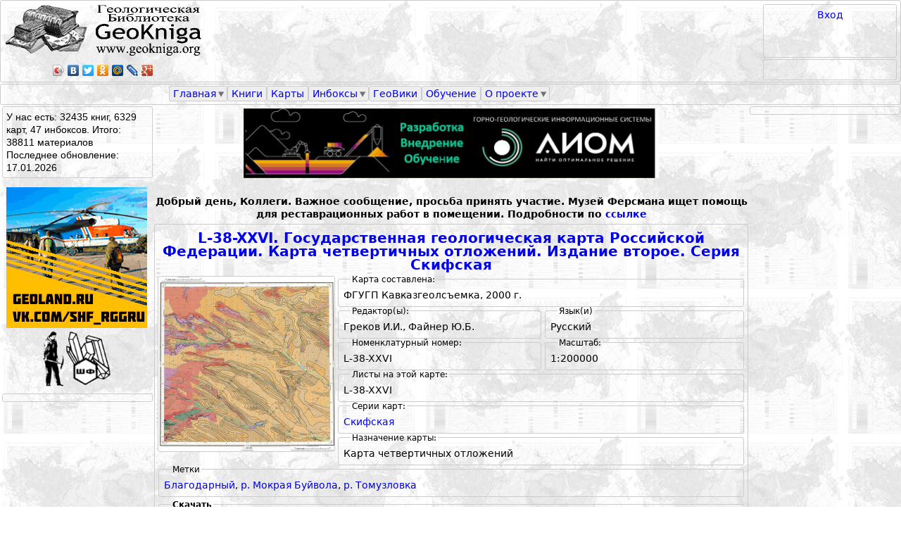

--- FILE ---
content_type: text/html; charset=utf-8
request_url: https://www.geokniga.org/labels/27042
body_size: 6707
content:





<!DOCTYPE html PUBLIC "-//W3C//DTD XHTML 1.0 Strict//EN" "http://www.w3.org/TR/xhtml1/DTD/xhtml1-strict.dtd">
<html xmlns:fb="http://www.facebook.com/2008/fbml"  xmlns="http://www.w3.org/1999/xhtml" xmlns:og="http://ogp.me/ns#"  xml:lang="ru" lang="ru" dir="ltr">

<head>
<meta http-equiv="Content-Type" content="text/html; charset=utf-8" />
  <title>р. Мокрая Буйвола | Геологический портал GeoKniga</title>

  <meta http-equiv="Content-Type" content="text/html; charset=utf-8" />
<link rel="alternate" type="application/rss+xml" title="RSS - р. Мокрая Буйвола" href="/taxonomy/term/27042/0/feed" />
  <link type="text/css" rel="stylesheet" media="all" href="/sites/geokniga/css/css_5bb0deeebd2f6acc8873edc0763fe180.css" />
<link type="text/css" rel="stylesheet" media="print" href="/sites/geokniga/css/css_c33348d2cc589781ad503c75b7aeb240.css" />
  <script type="text/javascript" src="/sites/geokniga/js/js_d93f86d86ab455440d34819b50938072.js"></script>
<script type="text/javascript">
<!--//--><![CDATA[//><!--
jQuery.extend(Drupal.settings, { "basePath": "/", "googleanalytics": { "trackOutbound": 1, "trackMailto": 1, "trackDownload": 1, "trackDownloadExtensions": "7z|aac|arc|arj|asf|asx|avi|bin|csv|doc|exe|flv|gif|gz|gzip|hqx|jar|jpe?g|js|mp(2|3|4|e?g)|mov(ie)?|msi|msp|pdf|phps|png|ppt|qtm?|ra(m|r)?|sea|sit|tar|tgz|torrent|txt|wav|wma|wmv|wpd|xls|xml|z|zip" }, "lightbox2": { "rtl": "0", "file_path": "/(\\w\\w/)sites/geokniga", "default_image": "/sites/all/modules/lightbox2/images/brokenimage.jpg", "border_size": 0, "font_color": "000", "box_color": "000", "top_position": "", "overlay_opacity": "0.8", "overlay_color": "000", "disable_close_click": 0, "resize_sequence": 0, "resize_speed": 0, "fade_in_speed": 0, "slide_down_speed": 0, "use_alt_layout": 0, "disable_resize": 0, "disable_zoom": 0, "force_show_nav": 0, "show_caption": 0, "loop_items": 0, "node_link_text": "", "node_link_target": 0, "image_count": "", "video_count": "", "page_count": "", "lite_press_x_close": "нажмите \x3ca href=\"#\" onclick=\"hideLightbox(); return FALSE;\"\x3e\x3ckbd\x3ex\x3c/kbd\x3e\x3c/a\x3e чтобы закрыть", "download_link_text": "", "enable_login": false, "enable_contact": false, "keys_close": "c x 27", "keys_previous": "p 37", "keys_next": "n 39", "keys_zoom": "z", "keys_play_pause": "32", "display_image_size": "original", "image_node_sizes": "()", "trigger_lightbox_classes": "", "trigger_lightbox_group_classes": "", "trigger_slideshow_classes": "", "trigger_lightframe_classes": "", "trigger_lightframe_group_classes": "", "custom_class_handler": 0, "custom_trigger_classes": "", "disable_for_gallery_lists": true, "disable_for_acidfree_gallery_lists": true, "enable_acidfree_videos": true, "slideshow_interval": 5000, "slideshow_automatic_start": 0, "slideshow_automatic_exit": 0, "show_play_pause": 0, "pause_on_next_click": 0, "pause_on_previous_click": 0, "loop_slides": 0, "iframe_width": 600, "iframe_height": 400, "iframe_border": 1, "enable_video": 0 }, "nice_menus_options": { "delay": "800", "speed": "normal" }, "cron": { "basePath": "/poormanscron", "runNext": 1768697498 } });
//--><!]]>
</script>

<!-- Yandex.RTB -->
<script>window.yaContextCb=window.yaContextCb||[]</script>
<script src="https://yandex.ru/ads/system/context.js" async></script>

</head>
















<body class="page not-front not-logged-in page-labels-27042 section-labels two-sidebars">
    <script type="text/javascript" src="//yandex.st/share/share.js" charset="utf-8"></script>

  <div id="pagewidthmin"></div>

  

  <div id="page-wrapper"><div id="page">

    <div id="header"><div class="section clearfix">

      
      
      
      
    </div></div><!-- /.section, /#header -->

  <div id=geoknigaheader>
   <div id=header_0></div>
   <div id="header_1">
     <div id=header_1_left_region>
       <div id=header_1_left><div class="region region-header-1-left">
  <div id="block-block-1" class="block block-block first last region-odd odd region-count-1 count-1">
  
  <div class="content">
    <div id="logo_img">
<a href="/"><IMG class="geoknigalogo" src="/sites/geokniga/img/geokniga-logo.gif" /></a>
</div>
<script type="text/javascript" src="//yandex.st/share/share.js" charset="utf-8"></script><p><meta property="og:image" content="http://testview.geokniga.ru/sites/geokniga/img/geokniga-logo-square.gif" /> </p>
<div id="header_yashare" class="yashare-auto-init" data-yashareL10n="ru" data-yashareType="icon" data-yashareQuickServices="yaru,vkontakte,facebook,twitter,odnoklassniki,moimir,lj,friendfeed,moikrug,gplus"></div>
  </div>

  </div><!-- /.block -->
</div><!-- /.region -->
</div>
     </div>
     <div id=header_1_right_region>
       <div id=header_1_right_region_right>
         <div id=header_1_right><div class="region region-header-1-right">
  <div id="block-block-30" class="block block-block first last region-odd odd region-count-1 count-3">
  
  <div class="content">
    <a href="/user/login?destination=taxonomy%252Fterm%252F27042">Вход</a><br>  </div>

  </div><!-- /.block -->
</div><!-- /.region -->
</div>
         <div id=search_region></div>
       </div>
       <div id=header_1_right_region_center>
         <div id=header_1_center><div class="region region-header-1-center">
  <div id="block-block-50" class="block block-block first last region-odd even region-count-1 count-2">
  
  <div class="content">
    <!-- Yandex.RTB R-A-1588538-2 -->
<div id="yandex_rtb_R-A-1588538-2"></div>
<script>window.yaContextCb.push(()=>{
  Ya.Context.AdvManager.render({
    renderTo: 'yandex_rtb_R-A-1588538-2',
    blockId: 'R-A-1588538-2'
  })
})</script>  </div>

  </div><!-- /.block -->
</div><!-- /.region -->
</div>
       </div>
     </div>
    </div>
   <div id=header_2></div>

   <div id=menu_bar><div class="region region-menu-bar">
  <div id="block-nice_menus-2" class="block block-nice_menus first last region-odd even region-count-1 count-4">
  
  <div class="content">
    <ul class="nice-menu nice-menu-down" id="nice-menu-2"><li class="menu-12921 menuparent menu-path-front first  odd "><a href="/">Главная</a><ul><li class="menu-5194 menu-path-node-620 first  odd  last "><a href="/forum/1320822429">Полезное</a></li>
</ul>
</li>
<li class="menu-12938 menu-path-books even "><a href="/books">Книги</a></li>
<li class="menu-2022 menu-path-mapsfullview odd "><a href="/maps">Карты</a></li>
<li class="menu-12627 menuparent menu-path-inboxes even "><a href="/inboxes">Инбоксы</a><ul><li class="menu-6760 menu-path-geoknigaru-node-add-inbox first  odd  last "><a href="http://geokniga.ru/node/add/inbox">Добавить инбокс</a></li>
</ul>
</li>
<li class="menu-13568 menu-path-node-2989 odd "><a href="/geowiki">ГеоВики</a></li>
<li class="menu-9655 menu-path-tests even "><a href="/tests">Обучение</a></li>
<li class="menu-4163 menuparent menu-path-node-2614 odd  last "><a href="/geowiki/%D0%B3%D0%B5%D0%BE%D0%BA%D0%BD%D0%B8%D0%B3%D0%B0">О проекте</a><ul><li class="menu-27403 menu-path-node-8452 first  odd "><a href="/infopartners">Информационные партнеры</a></li>
<li class="menu-8094 menu-path-node-86 even  last "><a href="/contact">Написать нам</a></li>
</ul>
</li>
</ul>
  </div>

  </div><!-- /.block -->
</div><!-- /.region -->
</div>

   <div id=header_4></div>
  </div>
    <div id="main-wrapper"><div id="main" class="clearfix">

      <div id="content" class="column"><div class="section">
                                                                        
                         <div class="region region-content-top">
  <div id="block-block-55" class="block block-block first region-odd odd region-count-1 count-9">
  
  <div class="content">
    <p><center><a href="https://aiom-tech.ru/" target="_blank" title="АИОМ"><img src="/sites/geokniga/img/AIOM-logo.jpg " width="70%" style="display: block; margin-left: auto; margin-right: auto; vertical-align: middle;" /></a></center></p>
  </div>

  </div><!-- /.block -->
<div id="block-block-54" class="block block-block last region-even even region-count-2 count-10">
  
  <div class="content">
    <p>&nbsp;</p><p style="text-align:center"><strong>Добрый день, Коллеги. Важное сообщение, просьба принять участие. Музей Ферсмана ищет помощь для реставрационных работ в помещении. Подробности по <a href="/ext_link?url=https://vk.com/feed?w=wall408323_2285" target="_blank" rel="nofollow" rel="nofollow">ссылке</a></strong></p>  </div>

  </div><!-- /.block -->
</div><!-- /.region -->
        <div id="content-area">
          

<div id="node-9750" class="node node-type-geomap node-teaser build-mode-teaser clearfix">
    <div class="maps_body_title">
     <H2><a href="/maps/9750">L-38-XXVI. Государственная геологическая карта Российской Федерации. Карта четвертичных отложений. Издание второе. Серия Скифская</a></H2>    </div>
    <script type="text/javascript" src="//yandex.st/share/share.js" charset="utf-8"></script>
    <div class="maps_body_yashare_div">
         </div>

    <div class="maps_body_pic">
     <a href="https://www.geokniga.org/sites/geokniga/imagecache/map_preview/files/maps/l-38-xxvi-gosudarstvennaya-geologicheskaya-karta-rossiyskoy-federacii-karta_0.jpg" rel="lightbox[field_map_file][L-38-XXVI. Государственная геологическая карта Российской Федерации. Карта четвертичных отложений. Издание второе. Серия Скифская]" class="imagefield imagefield-lightbox2 imagefield-lightbox2-map_thumb imagefield-field_map_file imagecache imagecache-field_map_file imagecache-map_thumb imagecache-field_map_file-map_thumb"><img src="https://www.geokniga.org/sites/geokniga/imagecache/map_thumb/files/maps/l-38-xxvi-gosudarstvennaya-geologicheskaya-karta-rossiyskoy-federacii-karta_0.jpg" alt="L-38-XXVI. Государственная геологическая карта Российской Федерации. Карта четвертичных отложений. Издание второе. Серия Скифская" title="" width="250" height="248"/></a>    </div>
    <div class="maps_body_right">
      <div class="maps_body_izdat_full">
        <fieldset class="maps_body_fieldset"><legend>Карта составлена:</legend><cpan class="nowrapword">ФГУГП Кавказгеолсъемка</cpan>, 2000 г.</fieldset>      </div>
      <div class="maps_body_right_left">
        <div class="maps_body_redaktor">
          <fieldset class="maps_body_fieldset"><legend>Редактор(ы):</legend><cpan class="nowrapword">Греков И.И.</cpan>, <cpan class="nowrapword">Файнер Ю.Б.</cpan></fieldset>        </div>
        <div class="maps_body_nomnum">
          <fieldset class="maps_body_fieldset"><legend>Номенклатурный номер:</legend>L-38-XXVI</fieldset>        </div>
      </div>
      <div class="maps_body_right_right">
        <div class="maps_body_lang">
          <fieldset class="maps_body_fieldset"><legend>Язык(и)</legend>Русский</fieldset>        </div>
        <div class="maps_body_scale">
          <fieldset class="maps_body_fieldset"><legend>Масштаб:</legend><cpan class="nowrapword">1:200000</cpan></fieldset>        </div>
      </div>
      <div class="maps_body_lists">
        <fieldset class="maps_body_fieldset"><legend>Листы на этой карте:</legend>L-38-XXVI</fieldset>      </div>
      <div class="maps_body_series">
        <fieldset class="maps_body_fieldset"><legend>Серии карт:</legend><a href=/mapgroups/18756>Скифская</a></fieldset>      </div>
      <div class="maps_body_function">
        <fieldset class="maps_body_fieldset"><legend>Назначение карты:</legend>Карта четвертичных отложений</fieldset>      </div>
    </div>
    <div class="maps_body_label">
      <fieldset class="maps_body_fieldset"><legend>Метки</legend><a href=/labels/27043>Благодарный</a>, <a href=/labels/27042>р. Мокрая Буйвола</a>, <a href=/labels/27041>р. Томузловка</a></fieldset>    </div>
    <div class="maps_body_from">
            </div>
    <div class="maps_body_linked">
            </div>

    <div class="maps_body_uploader">
            </div>
    <div class="maps_body_notes">
            </div>
    <div class="maps_body_files">
        <fieldset class="maps_body_fieldset"><legend>Скачать</legend><a href="/maps/9750">Смотреть список доступных файлов</a><div class="maps_body_copyright"></div><div class="maps_body_files_comment"></div></fieldset>    </div>
    <div class="maps_body_description">
            </div>

</div> 





<!-- /.node -->


<div id="node-9749" class="node node-type-geomap node-teaser build-mode-teaser clearfix">
    <div class="maps_body_title">
     <H2><a href="/maps/9749">L-38-XXVI. Государственная геологическая карта Российской Федерации. Карта полезных ископаемых. Издание второе. Серия Скифская</a></H2>    </div>
    <script type="text/javascript" src="//yandex.st/share/share.js" charset="utf-8"></script>
    <div class="maps_body_yashare_div">
         </div>

    <div class="maps_body_pic">
     <a href="https://www.geokniga.org/sites/geokniga/imagecache/map_preview/files/maps/l-38-xxvi-gosudarstvennaya-geologicheskaya-karta-rossiyskoy-federacii-karta.jpg" rel="lightbox[field_map_file][L-38-XXVI. Государственная геологическая карта Российской Федерации. Карта полезных ископаемых. Издание второе. Серия Скифская]" class="imagefield imagefield-lightbox2 imagefield-lightbox2-map_thumb imagefield-field_map_file imagecache imagecache-field_map_file imagecache-map_thumb imagecache-field_map_file-map_thumb"><img src="https://www.geokniga.org/sites/geokniga/imagecache/map_thumb/files/maps/l-38-xxvi-gosudarstvennaya-geologicheskaya-karta-rossiyskoy-federacii-karta.jpg" alt="L-38-XXVI. Государственная геологическая карта Российской Федерации. Карта полезных ископаемых. Издание второе. Серия Скифская" title="" width="250" height="254"/></a>    </div>
    <div class="maps_body_right">
      <div class="maps_body_izdat_full">
        <fieldset class="maps_body_fieldset"><legend>Карта составлена:</legend><cpan class="nowrapword">ФГУГП Кавказгеолсъемка</cpan>, 2000 г.</fieldset>      </div>
      <div class="maps_body_right_left">
        <div class="maps_body_redaktor">
          <fieldset class="maps_body_fieldset"><legend>Редактор(ы):</legend><cpan class="nowrapword">Греков И.И.</cpan>, <cpan class="nowrapword">Файнер Ю.Б.</cpan></fieldset>        </div>
        <div class="maps_body_nomnum">
          <fieldset class="maps_body_fieldset"><legend>Номенклатурный номер:</legend>L-38-XXVI</fieldset>        </div>
      </div>
      <div class="maps_body_right_right">
        <div class="maps_body_lang">
          <fieldset class="maps_body_fieldset"><legend>Язык(и)</legend>Русский</fieldset>        </div>
        <div class="maps_body_scale">
          <fieldset class="maps_body_fieldset"><legend>Масштаб:</legend><cpan class="nowrapword">1:200000</cpan></fieldset>        </div>
      </div>
      <div class="maps_body_lists">
        <fieldset class="maps_body_fieldset"><legend>Листы на этой карте:</legend>L-38-XXVI</fieldset>      </div>
      <div class="maps_body_series">
        <fieldset class="maps_body_fieldset"><legend>Серии карт:</legend><a href=/mapgroups/18756>Скифская</a></fieldset>      </div>
      <div class="maps_body_function">
        <fieldset class="maps_body_fieldset"><legend>Назначение карты:</legend>Карта полезных ископаемых</fieldset>      </div>
    </div>
    <div class="maps_body_label">
      <fieldset class="maps_body_fieldset"><legend>Метки</legend><a href=/labels/27043>Благодарный</a>, <a href=/labels/27042>р. Мокрая Буйвола</a>, <a href=/labels/27041>р. Томузловка</a></fieldset>    </div>
    <div class="maps_body_from">
            </div>
    <div class="maps_body_linked">
            </div>

    <div class="maps_body_uploader">
            </div>
    <div class="maps_body_notes">
            </div>
    <div class="maps_body_files">
        <fieldset class="maps_body_fieldset"><legend>Скачать</legend><a href="/maps/9749">Смотреть список доступных файлов</a><div class="maps_body_copyright"></div><div class="maps_body_files_comment"></div></fieldset>    </div>
    <div class="maps_body_description">
            </div>

</div> 





<!-- /.node -->


<div id="node-9748" class="node node-type-geomap node-teaser build-mode-teaser clearfix">
    <div class="maps_body_title">
     <H2><a href="/maps/9748">L-38-XXVI. Государственная геологическая карта Российской Федерации. Издание второе. Серия Скифская</a></H2>    </div>
    <script type="text/javascript" src="//yandex.st/share/share.js" charset="utf-8"></script>
    <div class="maps_body_yashare_div">
         </div>

    <div class="maps_body_pic">
     <a href="https://www.geokniga.org/sites/geokniga/imagecache/map_preview/files/maps/l-38-xxvi-gosudarstvennaya-geologicheskaya-karta-rossiyskoy-federacii-izdan.jpg" rel="lightbox[field_map_file][L-38-XXVI. Государственная геологическая карта Российской Федерации. Издание второе. Серия Скифская]" class="imagefield imagefield-lightbox2 imagefield-lightbox2-map_thumb imagefield-field_map_file imagecache imagecache-field_map_file imagecache-map_thumb imagecache-field_map_file-map_thumb"><img src="https://www.geokniga.org/sites/geokniga/imagecache/map_thumb/files/maps/l-38-xxvi-gosudarstvennaya-geologicheskaya-karta-rossiyskoy-federacii-izdan.jpg" alt="L-38-XXVI. Государственная геологическая карта Российской Федерации. Издание второе. Серия Скифская" title="" width="250" height="252"/></a>    </div>
    <div class="maps_body_right">
      <div class="maps_body_izdat_full">
        <fieldset class="maps_body_fieldset"><legend>Карта составлена:</legend><cpan class="nowrapword">ФГУГП Кавказгеолсъемка</cpan>, 2000 г.</fieldset>      </div>
      <div class="maps_body_right_left">
        <div class="maps_body_redaktor">
          <fieldset class="maps_body_fieldset"><legend>Редактор(ы):</legend><cpan class="nowrapword">Греков И.И.</cpan>, <cpan class="nowrapword">Файнер Ю.Б.</cpan></fieldset>        </div>
        <div class="maps_body_nomnum">
          <fieldset class="maps_body_fieldset"><legend>Номенклатурный номер:</legend>L-38-XXVI</fieldset>        </div>
      </div>
      <div class="maps_body_right_right">
        <div class="maps_body_lang">
          <fieldset class="maps_body_fieldset"><legend>Язык(и)</legend>Русский</fieldset>        </div>
        <div class="maps_body_scale">
          <fieldset class="maps_body_fieldset"><legend>Масштаб:</legend><cpan class="nowrapword">1:200000</cpan></fieldset>        </div>
      </div>
      <div class="maps_body_lists">
        <fieldset class="maps_body_fieldset"><legend>Листы на этой карте:</legend>L-38-XXVI</fieldset>      </div>
      <div class="maps_body_series">
        <fieldset class="maps_body_fieldset"><legend>Серии карт:</legend><a href=/mapgroups/18756>Скифская</a></fieldset>      </div>
      <div class="maps_body_function">
        <fieldset class="maps_body_fieldset"><legend>Назначение карты:</legend>Геологическая карта</fieldset>      </div>
    </div>
    <div class="maps_body_label">
      <fieldset class="maps_body_fieldset"><legend>Метки</legend><a href=/labels/27043>Благодарный</a>, <a href=/labels/27042>р. Мокрая Буйвола</a>, <a href=/labels/27041>р. Томузловка</a></fieldset>    </div>
    <div class="maps_body_from">
            </div>
    <div class="maps_body_linked">
            </div>

    <div class="maps_body_uploader">
            </div>
    <div class="maps_body_notes">
            </div>
    <div class="maps_body_files">
        <fieldset class="maps_body_fieldset"><legend>Скачать</legend><a href="/maps/9748">Смотреть список доступных файлов</a><div class="maps_body_copyright"></div><div class="maps_body_files_comment"></div></fieldset>    </div>
    <div class="maps_body_description">
            </div>

</div> 





<!-- /.node -->


<div id="node-9747" class="node node-type-geomap node-teaser build-mode-teaser clearfix">
    <div class="maps_body_title">
     <H2><a href="/maps/9747">L-38-XXVI. Карта полезных ископаемых СССР. Серия Кума-Манычская</a></H2>    </div>
    <script type="text/javascript" src="//yandex.st/share/share.js" charset="utf-8"></script>
    <div class="maps_body_yashare_div">
         </div>

    <div class="maps_body_pic">
     <a href="https://www.geokniga.org/sites/geokniga/imagecache/map_preview/files/maps/l-38-xxvi-karta-poleznyh-iskopaemyh-sssr-seriya-kuma-manychskaya.jpg" rel="lightbox[field_map_file][L-38-XXVI. Карта полезных ископаемых СССР. Серия Кума-Манычская]" class="imagefield imagefield-lightbox2 imagefield-lightbox2-map_thumb imagefield-field_map_file imagecache imagecache-field_map_file imagecache-map_thumb imagecache-field_map_file-map_thumb"><img src="https://www.geokniga.org/sites/geokniga/imagecache/map_thumb/files/maps/l-38-xxvi-karta-poleznyh-iskopaemyh-sssr-seriya-kuma-manychskaya.jpg" alt="L-38-XXVI. Карта полезных ископаемых СССР. Серия Кума-Манычская" title="" width="250" height="245"/></a>    </div>
    <div class="maps_body_right">
      <div class="maps_body_izdat_full">
        <fieldset class="maps_body_fieldset"><legend>Карта составлена:</legend><cpan class="nowrapword">Северо-Кавказское геологическое управление</cpan>, 1958 г.</fieldset>      </div>
      <div class="maps_body_right_left">
        <div class="maps_body_redaktor">
          <fieldset class="maps_body_fieldset"><legend>Редактор(ы):</legend><cpan class="nowrapword">Паффенгольц К.Н.</cpan></fieldset>        </div>
        <div class="maps_body_nomnum">
          <fieldset class="maps_body_fieldset"><legend>Номенклатурный номер:</legend>L-38-XXVI</fieldset>        </div>
      </div>
      <div class="maps_body_right_right">
        <div class="maps_body_lang">
          <fieldset class="maps_body_fieldset"><legend>Язык(и)</legend>Русский</fieldset>        </div>
        <div class="maps_body_scale">
          <fieldset class="maps_body_fieldset"><legend>Масштаб:</legend><cpan class="nowrapword">1:200000</cpan></fieldset>        </div>
      </div>
      <div class="maps_body_lists">
        <fieldset class="maps_body_fieldset"><legend>Листы на этой карте:</legend>L-38-XXVI</fieldset>      </div>
      <div class="maps_body_series">
        <fieldset class="maps_body_fieldset"><legend>Серии карт:</legend><a href=/mapgroups/26760>Кума-Манычская</a></fieldset>      </div>
      <div class="maps_body_function">
        <fieldset class="maps_body_fieldset"><legend>Назначение карты:</legend>Карта полезных ископаемых</fieldset>      </div>
    </div>
    <div class="maps_body_label">
      <fieldset class="maps_body_fieldset"><legend>Метки</legend><a href=/labels/27043>Благодарный</a>, <a href=/labels/27042>р. Мокрая Буйвола</a>, <a href=/labels/27041>р. Томузловка</a></fieldset>    </div>
    <div class="maps_body_from">
            </div>
    <div class="maps_body_linked">
            </div>

    <div class="maps_body_uploader">
            </div>
    <div class="maps_body_notes">
            </div>
    <div class="maps_body_files">
        <fieldset class="maps_body_fieldset"><legend>Скачать</legend><a href="/maps/9747">Смотреть список доступных файлов</a><div class="maps_body_copyright"></div><div class="maps_body_files_comment"></div></fieldset>    </div>
    <div class="maps_body_description">
            </div>

</div> 





<!-- /.node -->


<div id="node-9746" class="node node-type-geomap node-teaser build-mode-teaser clearfix">
    <div class="maps_body_title">
     <H2><a href="/maps/9746">L-38-XXVI. Государственная геологическая карта СССР. Серия Кума-Манычская</a></H2>    </div>
    <script type="text/javascript" src="//yandex.st/share/share.js" charset="utf-8"></script>
    <div class="maps_body_yashare_div">
         </div>

    <div class="maps_body_pic">
     <a href="https://www.geokniga.org/sites/geokniga/imagecache/map_preview/files/maps/l-38-xxvi-gosudarstvennaya-geologicheskaya-karta-sssr-seriya-kuma-manychska.jpg" rel="lightbox[field_map_file][L-38-XXVI. Государственная геологическая карта СССР. Серия Кума-Манычская]" class="imagefield imagefield-lightbox2 imagefield-lightbox2-map_thumb imagefield-field_map_file imagecache imagecache-field_map_file imagecache-map_thumb imagecache-field_map_file-map_thumb"><img src="https://www.geokniga.org/sites/geokniga/imagecache/map_thumb/files/maps/l-38-xxvi-gosudarstvennaya-geologicheskaya-karta-sssr-seriya-kuma-manychska.jpg" alt="L-38-XXVI. Государственная геологическая карта СССР. Серия Кума-Манычская" title="" width="250" height="248"/></a>    </div>
    <div class="maps_body_right">
      <div class="maps_body_izdat_full">
        <fieldset class="maps_body_fieldset"><legend>Карта составлена:</legend><cpan class="nowrapword">Северо-Кавказское геологическое управление</cpan>, 1958 г.</fieldset>      </div>
      <div class="maps_body_right_left">
        <div class="maps_body_redaktor">
          <fieldset class="maps_body_fieldset"><legend>Редактор(ы):</legend><cpan class="nowrapword">Паффенгольц К.Н.</cpan></fieldset>        </div>
        <div class="maps_body_nomnum">
          <fieldset class="maps_body_fieldset"><legend>Номенклатурный номер:</legend>L-38-XXVI</fieldset>        </div>
      </div>
      <div class="maps_body_right_right">
        <div class="maps_body_lang">
          <fieldset class="maps_body_fieldset"><legend>Язык(и)</legend>Русский</fieldset>        </div>
        <div class="maps_body_scale">
          <fieldset class="maps_body_fieldset"><legend>Масштаб:</legend><cpan class="nowrapword">1:200000</cpan></fieldset>        </div>
      </div>
      <div class="maps_body_lists">
        <fieldset class="maps_body_fieldset"><legend>Листы на этой карте:</legend>L-38-XXVI</fieldset>      </div>
      <div class="maps_body_series">
        <fieldset class="maps_body_fieldset"><legend>Серии карт:</legend><a href=/mapgroups/26760>Кума-Манычская</a></fieldset>      </div>
      <div class="maps_body_function">
        <fieldset class="maps_body_fieldset"><legend>Назначение карты:</legend>Геологическая карта</fieldset>      </div>
    </div>
    <div class="maps_body_label">
      <fieldset class="maps_body_fieldset"><legend>Метки</legend><a href=/labels/27043>Благодарный</a>, <a href=/labels/27042>р. Мокрая Буйвола</a>, <a href=/labels/27041>р. Томузловка</a></fieldset>    </div>
    <div class="maps_body_from">
            </div>
    <div class="maps_body_linked">
            </div>

    <div class="maps_body_uploader">
            </div>
    <div class="maps_body_notes">
            </div>
    <div class="maps_body_files">
        <fieldset class="maps_body_fieldset"><legend>Скачать</legend><a href="/maps/9746">Смотреть список доступных файлов</a><div class="maps_body_copyright"></div><div class="maps_body_files_comment"></div></fieldset>    </div>
    <div class="maps_body_description">
            </div>

</div> 





<!-- /.node -->
        </div>
        <div class="region region-content-bottom">
  <div id="block-block-51" class="block block-block first last region-odd odd region-count-1 count-11">
  
  <div class="content">
    <!-- Yandex.RTB R-A-1588538-1 -->
<div id="yandex_rtb_R-A-1588538-1"></div>
<script>window.yaContextCb.push(()=>{
  Ya.Context.AdvManager.render({
    renderTo: 'yandex_rtb_R-A-1588538-1',
    blockId: 'R-A-1588538-1'
  })
})</script>  </div>

  </div><!-- /.block -->
</div><!-- /.region -->
                  <div class="feed-icons"><a href="/taxonomy/term/27042/0/feed" class="feed-icon"><img src="/misc/feed.png" alt="Ленты новостей" title="RSS - р. Мокрая Буйвола" width="16" height="16" /></a></div>
        
      </div></div><!-- /.section, /#content -->

      
      <div class="region region-sidebar-first column sidebar"><div class="section">
  <div id="block-block-2" class="block block-block first region-odd odd region-count-1 count-5">
  
  <div class="content">
    <div id="siteheader_count_info">

У нас есть: 32435 книг, 6329 карт, 47 инбоксов. Итого: 38811 материалов</div>
<div id="siteheader_updated">
Последнее обновление: 
17.01.2026</div>  </div>

  </div><!-- /.block -->
<div id="block-block-3" class="block block-block region-even even region-count-2 count-6">
  
  <div class="content">
    <p><a href="https://www.geoland.ru//"><IMG src="/sites/geokniga/img/Banner-shf-200kh200.gif" /></a><b><br />
<a href="https://www.geoland.ru//"><IMG class=shflogo src="/sites/geokniga/img/shf-logo.gif" /></a></b></p>
  </div>

  </div><!-- /.block -->
<div id="block-block-52" class="block block-block last region-odd odd region-count-3 count-7">
  
  <div class="content">
    <!-- Yandex.RTB R-A-1588538-3 -->
<div id="yandex_rtb_R-A-1588538-3"></div>
<script>window.yaContextCb.push(()=>{
  Ya.Context.AdvManager.render({
    renderTo: 'yandex_rtb_R-A-1588538-3',
    blockId: 'R-A-1588538-3'
  })
})</script>  </div>

  </div><!-- /.block -->
</div></div><!-- /.section, /.region -->

      <div class="region region-sidebar-second column sidebar"><div class="section">
  <div id="block-block-53" class="block block-block first last region-odd even region-count-1 count-8">
  
  <div class="content">
    <!-- Yandex.RTB R-A-1588538-4 -->
<div id="yandex_rtb_R-A-1588538-4"></div>
<script>window.yaContextCb.push(()=>{
  Ya.Context.AdvManager.render({
    renderTo: 'yandex_rtb_R-A-1588538-4',
    blockId: 'R-A-1588538-4'
  })
})</script>  </div>

  </div><!-- /.block -->
</div></div><!-- /.section, /.region -->

    </div></div><!-- /#main, /#main-wrapper -->

          <div id="footer"><div class="section">
        
        
        <div class="region region-footer">
  <div id="block-block-8" class="block block-block first region-odd even region-count-1 count-12">
  
  <div class="content">
    <!-- Yandex.Metrika informer -->
<a href="https://metrika.yandex.ru/stat/?id=7290877&amp;from=informer" target="_blank" rel="nofollow">
    <img src="https://informer.yandex.ru/informer/7290877/3_1_FFFFFFFF_EFEFEFFF_0_pageviews"
         style="width:88px; height:31px; border:0;"
         alt="Яндекс.Метрика"
         title="Яндекс.Метрика: данные за сегодня (просмотры, визиты и уникальные посетители)"
        class="ym-advanced-informer" data-cid="7290877" data-lang="ru"/>
</a>
<!-- /Yandex.Metrika informer -->

<!-- Yandex.Metrika counter -->
<script type="text/javascript">
    (function(m,e,t,r,i,k,a){
        m[i]=m[i]||function(){(m[i].a=m[i].a||[]).push(arguments)};
        m[i].l=1*new Date();
        for (var j = 0; j < document.scripts.length; j++) {if (document.scripts[j].src === r) { return; }}
        k=e.createElement(t),a=e.getElementsByTagName(t)[0],k.async=1,k.src=r,a.parentNode.insertBefore(k,a)
    })(window, document,'script','https://mc.yandex.ru/metrika/tag.js', 'ym');

    ym(7290877, 'init', {clickmap:true, accurateTrackBounce:true, trackLinks:true});
</script>
<noscript><div><img src="https://mc.yandex.ru/watch/7290877" style="position:absolute; left:-9999px;" alt="" /></div></noscript>
<!-- /Yandex.Metrika counter -->


  </div>

  </div><!-- /.block -->
<div id="block-block-9" class="block block-block region-even odd region-count-2 count-13">
  
  <div class="content">
    <div id="geokniga_footer">
  <div id="footer_copyright">&copy 2011-2026<BR>Геологическая Библиотека</div>
  <div id="geokniga_footer_right">

    <div id="footer_rudgeo">
    </div>
    <div id="footer_hobbus">
     </div>
    <div id="footer_authors">
    <div id="footer_authors_center">
      <div id="dryu">
          <a href="https://www.dryu.online/">Юрий Федоров</a> - разработка, поддержка.
      </div>
      <div id="kaptar">
         Александр Шпекторов - идея портала, модерирование материалов.
      </div>
   </div>
   </div>
  </div>
</div>
   </div>

  </div><!-- /.block -->
<div id="block-block-29" class="block block-block last region-odd even region-count-3 count-14">
  
  <div class="content">
    <!-- Top100 (Kraken) Widget -->
<span id="top100_widget"></span>
<!-- END Top100 (Kraken) Widget -->

<!-- Top100 (Kraken) Counter -->
<script>
    (function (w, d, c) {
    (w[c] = w[c] || []).push(function() {
        var options = {
            project: 2771279,
            element: 'top100_widget',
        };
        try {
            w.top100Counter = new top100(options);
        } catch(e) { }
    });
    var n = d.getElementsByTagName("script")[0],
    s = d.createElement("script"),
    f = function () { n.parentNode.insertBefore(s, n); };
    s.type = "text/javascript";
    s.async = true;
    s.src =
    (d.location.protocol == "https:" ? "https:" : "http:") +
    "//st.top100.ru/top100/top100.js";

    if (w.opera == "[object Opera]") {
    d.addEventListener("DOMContentLoaded", f, false);
} else { f(); }
})(window, document, "_top100q");
</script>
<noscript>
  <img src="//counter.rambler.ru/top100.cnt?pid=2771279" alt="Топ-100" />
</noscript>
<!-- END Top100 (Kraken) Counter -->  </div>

  </div><!-- /.block -->
</div><!-- /.region -->

      </div></div><!-- /.section, /#footer -->
    
  </div></div><!-- /#page, /#page-wrapper -->

  
  <script type="text/javascript" src="/sites/geokniga/js/js_06e2ecc19b1e5c9d038777b70b335b39.js"></script>
<script type="text/javascript">
<!--//--><![CDATA[//><!--
jQuery.extend(Drupal.settings, { "googleCSE": { "language": "ru" } });
//--><!]]>
</script>
<script type="text/javascript">
<!--//--><![CDATA[//><!--
var _gaq = _gaq || [];_gaq.push(["_setAccount", "UA-19865051-3"]);_gaq.push(["_gat._anonymizeIp"]);_gaq.push(["_trackPageview"]);(function() {var ga = document.createElement("script");ga.type = "text/javascript";ga.async = true;ga.src = ("https:" == document.location.protocol ? "https://ssl" : "http://www") + ".google-analytics.com/ga.js";var s = document.getElementsByTagName("script")[0];s.parentNode.insertBefore(ga, s);})();
//--><!]]>
</script>

1352.42 
</body>
</html>



